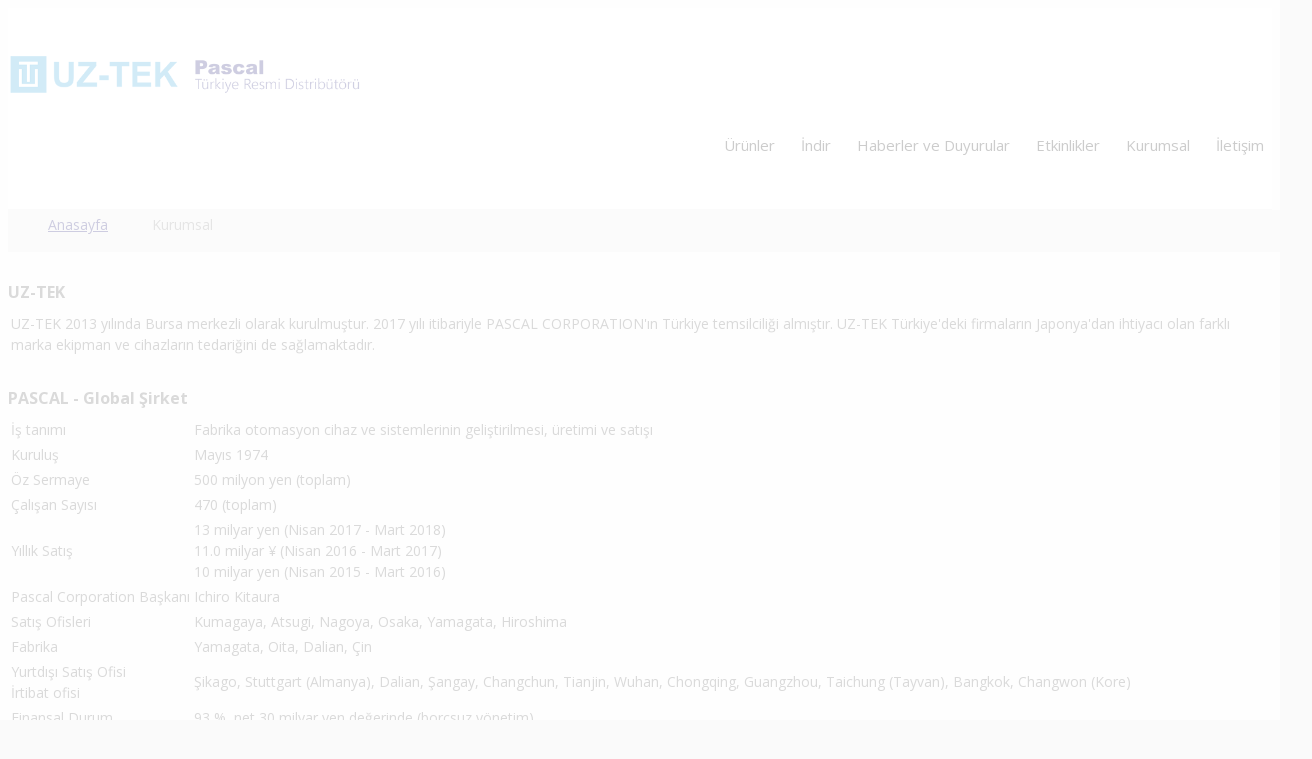

--- FILE ---
content_type: text/html; charset=UTF-8
request_url: https://www.pascalturkiye.com/kurumsal
body_size: 1961
content:
<!DOCTYPE html>
<html lang="tr">
<head>
  <meta charset="utf-8">
  <title>Kurumsal | Pascal Türkiye</title>
  <meta content="width=device-width, initial-scale=1.0" name="viewport">
  <meta content="Pascal clamp,Pascal clemp, Pascal hidrolik sistemler,Pascal pompa,Pascal hızlı bağlama sistemleri,Pascal robot, Pascal gazlı yay, Pascal yetkili distribütörü, Pascal hidrolik kontrol ünitesi, Hidrolik unit, Hidrolik ünite, Hidrolik bağlama, Hidrolik bağlama sistemleri, Hidrolik clam sistemleri, Hidrolik palet sıkma sistemleri,Pnomatik sıkma sistemleri, Pnomatik clamp, Pnomatik palet sıkma sistemi, Zero point sistemleri, Hassas hidrolik sistemler,Hassas sıfırlama sistemleri, Hassas sıkma sistemleri" name="keywords">
<meta content="Pascal Türkiye tek resmi distribütörü, Pascal hidrolik sistemleri, pompalar, hidrolik sıkma, hassas sıkma, pnomatik sistemler" name="description">
  
<base href="https://www.pascalturkiye.com/">

<link rel="apple-touch-icon" sizes="180x180" href="/apple-touch-icon.png">
<link rel="icon" type="image/png" sizes="32x32" href="/favicon-32x32.png">
<link rel="icon" type="image/png" sizes="16x16" href="/favicon-16x16.png">
<link rel="manifest" href="/site.webmanifest">


<link href="favicon.ico" rel="icon">
<link href="img/apple-touch-icon.png" rel="apple-touch-icon">

<link href="https://fonts.googleapis.com/css?family=Open+Sans:300,300i,400,400i,700,700i|Raleway:300,400,500,700,800|Montserrat:300,400,700" rel="stylesheet">


<link href="lib/bootstrap/css/bootstrap.min.css" rel="stylesheet">
<link href="lib/font-awesome/css/font-awesome.min.css" rel="stylesheet">
<link href="lib/ionicons/css/ionicons.min.css" rel="stylesheet">
<link href="css/slick.min.css" rel="stylesheet">
<link href="css/style.css?1768719358" rel="stylesheet">
<link href="css/main.css?1768719358" rel="stylesheet">



<div class="spinner-wrapper">
	<div class="spinner"></div>
</div>
</head>

<body id="body">

  <header id="header">
	<div class="container">
		<div id="logo" class="pull-left">
			<h1><a href="anasayfa" class="scrollto"><img src="img/uztek_logo1.png"></a></h1>
		</div>
		<nav id="nav-menu-container">
			<ul class="nav-menu">
				<li class="bb-c"><a href="anasayfa">Ürünler</a></li>
				<li class="bb-c"><a href="https://www.pascaleng.co.jp/us/download/">İndir</a></li>
				<li class="bb-c"><a href="https://www.pascaleng.co.jp/us/news2/">Haberler ve Duyurular</a></li>
				<li class="bb-c"><a href="https://www.pascaleng.co.jp/us/event/">Etkinlikler</a></li>
				<li class="bb-c"><a href="kurumsal">Kurumsal</a></li>
				<li class="bb-c"><a href="iletisim">İletişim</a></li>
			</ul>
		</nav>
</header>






  
	<div class="navigasyon">
		<a href="anasayfa">Anasayfa</a><i class="fa fa-chevron-right"></i>		
		Kurumsal
	</div>

	<section class="company">
		<div class="container">
			<div class="col-lg-12">
				<strong><p>UZ-TEK</p></strong>
				<table class="table table-borderless">
					<tbody>
						<tr>
							<td>UZ-TEK 2013 yılında Bursa merkezli olarak kurulmuştur. 2017 yılı itibariyle PASCAL CORPORATION'ın Türkiye temsilciliği almıştır. UZ-TEK Türkiye'deki firmaların Japonya'dan ihtiyacı olan farklı marka ekipman ve cihazların tedariğini de sağlamaktadır.</td>
						</tr>
					</tbody>
				</table>	
				
			</div>
					
			<div class="col-lg-12">
				<strong><p>PASCAL - Global Şirket</p></strong>
				<table class="table table-borderless">

						<tbody>
							<tr>
								<td>İş tanımı</td>
								<td>Fabrika otomasyon cihaz ve sistemlerinin geliştirilmesi, üretimi ve satışı</td>
							</tr>
							<tr>
								<td>Kuruluş</td>
								<td>Mayıs 1974</td>
							</tr>
							<tr>
								<td>Öz Sermaye</td>
								<td>500 milyon yen (toplam)</td>
							</tr>
							<tr>
								<td>Çalışan Sayısı</td>
								<td>470 (toplam)</td>
							</tr>
							<tr>
								<td>Yıllık Satış
									<td>13 milyar yen (Nisan 2017 - Mart 2018)<br>
									11.0 milyar ¥ (Nisan 2016 - Mart 2017)<br>
								    10 milyar yen (Nisan 2015 - Mart 2016)</td>
								</td>
							</tr>
							<tr>
								<td>Pascal Corporation Başkanı</td>
								<td>Ichiro Kitaura</td>
							</tr>
							<tr>
								<td>Satış Ofisleri</td>
								<td>Kumagaya, Atsugi, Nagoya, Osaka, Yamagata, Hiroshima</td>
							</tr>
							<tr>
								<td>Fabrika</td>
								<td>Yamagata, Oita, Dalian, Çin</td>
							</tr>
							<tr>
								<td>Yurtdışı Satış Ofisi <br>
								İrtibat ofisi</td>
								<td>Şikago, Stuttgart (Almanya), Dalian, Şangay, Changchun, Tianjin, Wuhan, Chongqing, Guangzhou,
Taichung (Tayvan), Bangkok, Changwon (Kore)</td>
							</tr>
							<tr>
								<td>Finansal Durum</td>
								<td>93 %, net 30 milyar yen değerinde (borçsuz yönetim)</td>
							</tr>
							<tr>
								<td>Sınai Mülkiyet Hakları</td>
								<td>400 (Bekleyen uygulamalar dahil)</td>
							</tr>
							
						</tbody>
				</table>
			</div>
			
			

		</div>
	</section>
	

	


    <a href="#" class="back-to-top"><i class="fa fa-chevron-up"></i></a>
	<p>&nbsp;</p>
  	
<section id="footer" class="footer">
	<div class="container">
		<div class="footer-copy"><p>© 2021 Pascal Türkiye Tek Resmi Distribütörü UZ-TEK</p></div>
	</div>
</section>	<script src="lib/jquery/jquery.min.js"></script>
<script src="lib/easing/easing.min.js"></script>
<script src="js/slick.min.js"></script>
<script src="lib/bootstrap/js/bootstrap.bundle.min.js"></script>
<script src="js/main.js"></script>
<script>

	$(document).ready(function() {
//Preloader
			var preloaderFadeOutTime = 500;
			function hidePreloader() {
				var preloader = $('.spinner-wrapper');
				preloader.fadeOut(preloaderFadeOutTime);
			}
			hidePreloader();
	});
	
</script>
</body>
</html>


--- FILE ---
content_type: text/css
request_url: https://www.pascalturkiye.com/css/slick.min.css
body_size: 186
content:
.slick-slider{
	position:relative;
	display:block;
	box-sizing:border-box;
	-webkit-user-select:none;
	-moz-user-select:none;
	-ms-user-select:none;
	user-select:none;
	-webkit-touch-callout:none;
	-khtml-user-select:none;
	-ms-touch-action:pan-y;
	touch-action:pan-y;-webkit-tap-highlight-color:transparent;
}
.slick-list{
	position:relative;
	display:block;
	overflow:hidden;
	margin:0;
	padding:0;
}
.slick-list:focus{
	outline:0;
}
.slick-list.dragging{
	cursor:pointer;
	cursor:hand;
}
.slick-slider .slick-list,.slick-slider .slick-track {
	-webkit-transform:translate3d(0,0,0);
	-moz-transform:translate3d(0,0,0);
	-ms-transform:translate3d(0,0,0);
	-o-transform:translate3d(0,0,0);
	transform:translate3d(0,0,0)
}
.slick-track{
	position:relative;
	top:0;
	left:0;
	display:block;
	margin-left:auto;
	margin-right:auto;
}
.slick-track:after,.slick-track:before{
	display:table;content:''
}.slick-track:after {
	clear:both;
}
.slick-loading .slick-track{
	visibility:hidden
}
.slick-slide{
	display:none;
	float:left;
	height:100%;
	min-height:1px;
}
[dir=rtl] .slick-slide{
	float:right;
}

.slick-slide a{
  color: #000;
  display: none;
}

.item.slick-slide.slick-active a{
  display: block !important;
}

.slick-slide img{
	display:block;
}
.slick-slide.slick-loading img{
	display:none;
}
.slick-slide.dragging img{
	pointer-events:none;
}
.slick-initialized .slick-slide{
	display:block;
}
.slick-loading .slick-slide{
	visibility:hidden;
}
.slick-vertical .slick-slide{
	display:block;
	height:auto;
	border:1px solid transparent;
}
.slick-arrow.slick-hidden{
	display:none;
}


--- FILE ---
content_type: text/css
request_url: https://www.pascalturkiye.com/css/style.css?1768719358
body_size: 3165
content:

body {
  background: #fafafa;
  color: #000;
  font-family: "Open Sans", sans-serif;
  font-size: 14px;
}

a {
  color: #50d8af;
  transition: 0.5s;
}

a:hover, a:active, a:focus {
  color: #51d8af;
  outline: none;
  text-decoration: none;
}

p {
  padding: 0;
  margin: 0 0 30px 0;
}

h1, h2, h3, h4, h5, h6 {
  font-family: "Montserrat", sans-serif;
  font-weight: 400;
  margin: 0 0 20px 0;
  padding: 0;
}

/* Back to top button */
.back-to-top {
  position: fixed;
  display: none;
  background: #0B0778;
  color: #fff;
  padding: 6px 12px 9px 12px;
  font-size: 16px;
  border-radius: 2px;
  right: 15px;
  bottom: 15px;
  transition: background 0.5s;
}

.back-to-top:focus {
  background: #0B0778;
  color: #fff;
  outline: none;
}

.back-to-top:hover {
  background: #0c2e8a;
  color: #fff;
}

@media (max-width: 768px) {
  .back-to-top {
    display: none !important;
  }
}

/*--------------------------------------------------------------
# Top Bar
--------------------------------------------------------------*/
#topbar {
  background: #fff;
  padding: 10px 0;
  border-bottom: 1px solid #eee;
  font-size: 14px;
}

#topbar .contact-info a {
  line-height: 1;
  color: #555;
}

#topbar .contact-info a:hover {
  color: #50d8af;
}

#topbar .contact-info i {
  color: #50d8af;
  padding: 4px;
}

#topbar .contact-info .fa-phone {
  padding-left: 20px;
  margin-left: 20px;
  border-left: 1px solid #e9e9e9;
}

#topbar .social-links a {
  color: #555;
  padding: 4px 12px;
  display: inline-block;
  line-height: 1px;
  border-left: 1px solid #e9e9e9;
}

#topbar .social-links a:hover {
  color: #50d8af;
}

#topbar .social-links a:first-child {
  border-left: 0;
}

/*--------------------------------------------------------------
# Header
--------------------------------------------------------------*/
#header {
  padding: 40px 0;
  height: 121px;
  transition: all 0.5s;
  z-index: 997;
  background: #FFF;
  border-bottom: 1px solid #EEE;	
}

#header #logo h1 {
  font-size: 42px;
  margin: 0;
  padding: 0;
  line-height: 1;
  font-family: "Montserrat", sans-serif;
  font-weight: 700;
}

#header #logo h1 a {
  color: #0c2e8a;
  line-height: 1;
  display: inline-block;
}

#header #logo h1 a span {
  color: #50d8af;
}

#header #logo img {
  padding: 0;
  margin: 0;
  width: 360px;
}

@media (max-width: 768px) {
  #header {
    padding: 20px 0;
    height: 74px;
  }
  #header #logo h1 {
    font-size: 34px;
  }
  #header #logo img {
    max-height: 40px;
  }
}

@media (max-width: 345px) {
	#header #logo img {
	  width: 200px;
	}
}

/*--------------------------------------------------------------
# Intro Section
--------------------------------------------------------------*/
#intro {
  width: 100%;
  height: 60vh;
  position: relative;
  background: url("../img/intro-carousel/1.jpg") no-repeat;
  background-size: cover;
}

#intro .intro-content {
  position: absolute;
  bottom: 0;
  top: 0;
  left: 0;
  right: 0;
  z-index: 10;
  display: flex;
  justify-content: center;
  align-items: center;
  flex-direction: column;
  text-align: center;
}

#intro .intro-content h2 {
  color: #0c2e8a;
  margin-bottom: 30px;
  font-size: 64px;
  font-weight: 700;
}

#intro .intro-content h2 span {
  color: #50d8af;
  text-decoration: underline;
}

@media (max-width: 767px) {
  #intro .intro-content h2 {
    font-size: 34px;
  }
}

#intro .intro-content .btn-get-started, #intro .intro-content .btn-projects {
  font-family: "Raleway", sans-serif;
  font-size: 15px;
  font-weight: bold;
  letter-spacing: 1px;
  display: inline-block;
  padding: 10px 32px;
  border-radius: 2px;
  transition: 0.5s;
  margin: 10px;
  color: #fff;
}

#intro .intro-content .btn-get-started {
  background: #0c2e8a;
  border: 2px solid #0c2e8a;
}

#intro .intro-content .btn-get-started:hover {
  background: none;
  color: #0c2e8a;
}

#intro .intro-content .btn-projects {
  background: #50d8af;
  border: 2px solid #50d8af;
}

#intro .intro-content .btn-projects:hover {
  background: none;
  color: #50d8af;
}

#intro #intro-carousel {
  z-index: 8;
}

#intro #intro-carousel::before {
  content: '';
  background-color: rgba(255, 255, 255, 0.7);
  position: absolute;
  height: 100%;
  width: 100%;
  top: 0;
  right: 0;
  left: 0;
  bottom: 0;
  z-index: 7;
}

#intro #intro-carousel .item {
  width: 100%;
  height: 60vh;
  background-size: cover;
  background-position: center;
  background-repeat: no-repeat;
  -webkit-transition-property: opacity;
  transition-property: opacity;
}

/*--------------------------------------------------------------
# Navigation Menu
--------------------------------------------------------------*/
/* Nav Menu Essentials */
.nav-menu, .nav-menu * {
  margin: 0;
  padding: 0;
  list-style: none;
}

.nav-menu ul {
  position: absolute;
  display: none;
  top: 100%;
  left: 0;
  z-index: 99;
}

.nav-menu li {
  position: relative;
  white-space: nowrap;
}

.nav-menu > li {
  float: left;
}

.nav-menu li:hover > ul,
.nav-menu li.sfHover > ul {
  display: block;
}

.nav-menu ul ul {
  top: 0;
  left: 100%;
}

.nav-menu ul li {
  min-width: 180px;
}

/* Nav Menu Arrows */
.sf-arrows .sf-with-ul {
  padding-right: 22px;
}

.sf-arrows .sf-with-ul:after {
  content: "\f107";
  position: absolute;
  right: 8px;
  font-family: FontAwesome;
  font-style: normal;
  font-weight: normal;
}

.sf-arrows ul .sf-with-ul:after {
  content: "\f105";
}

/* Nav Meu Container */
#nav-menu-container {
  float: right;
  margin: 0;
  
}

@media (max-width: 768px) {
  #nav-menu-container {
    display: none;
  }
}

/* Nav Meu Styling */
.nav-menu a {
  padding: 27px 8px;
  text-decoration: none;
  display: inline-block;
  color: #000;
  font-weight: 400;
  font-size: 15px;
  outline: none;
}

.nav-menu li:hover > a, .nav-menu > .menu-active > a {
  color: #2f66c8;
}

.nav-menu > li {
  margin-left: 10px;
}

.nav-menu ul {
  margin: 4px 0 0 0;
  padding: 10px;
  box-shadow: 0px 0px 30px rgba(127, 137, 161, 0.25);
  background: #fff;
}

.nav-menu ul li {
  transition: 0.3s;
}

.nav-menu ul li a {
  padding: 10px;
  color: #333;
  transition: 0.3s;
  display: block;
  font-size: 13px;
  text-transform: none;
}

.nav-menu ul li:hover > a {
  color: #50d8af;
}

.nav-menu ul ul {
  margin: 0;
}

/* Mobile Nav Toggle */
#mobile-nav-toggle {
  position: absolute;
  right: 0;
  top: 0;
  z-index: 999;
  margin: 20px 20px 0 0;
  border: 0;
  background: none;
  font-size: 24px;
  display: none;
  transition: all 0.4s;
  outline: none;
  cursor: pointer;
}

#mobile-nav-toggle i {
  color: #adadad;
}

@media (max-width: 768px) {
  #mobile-nav-toggle {
    display: inline;
  }
}

/* Mobile Nav Styling */
#mobile-nav {
  position: fixed;
  top: 0;
  padding-top: 18px;
  bottom: 0;
  z-index: 998;
  background: rgba(52, 59, 64, 0.9);
  left: -260px;
  width: 260px;
  overflow-y: auto;
  transition: 0.4s;
}

#mobile-nav ul {
  padding: 0;
  margin: 0;
  list-style: none;
}

#mobile-nav ul li {
  position: relative;
}

#mobile-nav ul li a {
  color: #fff;
  font-size: 16px;
  overflow: hidden;
  padding: 10px 22px 10px 15px;
  position: relative;
  text-decoration: none;
  width: 100%;
  display: block;
  outline: none;
}

#mobile-nav ul li a:hover {
  color: #fff;
}

#mobile-nav ul li li {
  padding-left: 30px;
}

#mobile-nav ul .menu-has-children i {
  position: absolute;
  right: 0;
  z-index: 99;
  padding: 15px;
  cursor: pointer;
  color: #fff;
}

#mobile-nav ul .menu-has-children i.fa-chevron-up {
  color: #50d8af;
}

#mobile-nav ul .menu-item-active {
  color: #50d8af;
}

#mobile-body-overly {
  width: 100%;
  height: 100%;
  z-index: 997;
  top: 0;
  left: 0;
  position: fixed;
  background: rgba(52, 59, 64, 0.9);
  display: none;
}

/* Mobile Nav body classes */
body.mobile-nav-active {
  overflow: hidden;
}

body.mobile-nav-active #mobile-nav {
  left: 0;
}

body.mobile-nav-active #mobile-nav-toggle {
  color: #fff;
}

/*--------------------------------------------------------------
# Sections
--------------------------------------------------------------*/
/* Sections Header
--------------------------------*/
.section-header {
  margin-bottom: 30px;
}

.section-header h2 {
  font-size: 32px;
  color: #0c2e8a;
  text-transform: uppercase;
  font-weight: 700;
  position: relative;
  padding-bottom: 20px;
}

.section-header h2::before {
  content: '';
  position: absolute;
  display: block;
  width: 50px;
  height: 3px;
  background: #50d8af;
  bottom: 0;
  left: 0;
}

.section-header p {
  padding: 0;
  margin: 0;
}

/* About Section
--------------------------------*/
#about {
  padding: 60px 0 30px 0;
}

#about .about-img {
  overflow: hidden;
}

#about .about-img img {
  margin-left: -15px;
  max-width: 100%;
}

@media (max-width: 768px) {
  #about .about-img {
    height: auto;
  }
  #about .about-img img {
    margin-left: 0;
    padding-bottom: 30px;
  }
}

#about .content h2 {
  color: #0c2e8a;
  font-weight: 700;
  font-size: 36px;
  font-family: "Raleway", sans-serif;
}

#about .content h3 {
  color: #555;
  font-weight: 300;
  font-size: 18px;
  line-height: 26px;
  font-style: italic;
}

#about .content p {
  line-height: 26px;
}

#about .content p:last-child {
  margin-bottom: 0;
}

#about .content i {
  font-size: 20px;
  padding-right: 4px;
  color: #50d8af;
}

#about .content ul {
  list-style: none;
  padding: 0;
}

#about .content ul li {
  padding-bottom: 10px;
}

/* Services Section
--------------------------------*/
#services {
  padding: 30px 0 0 0;
}

#services .box {
  padding: 40px;
  margin-bottom: 40px;
  box-shadow: 10px 10px 15px rgba(73, 78, 92, 0.1);
  background: #fff;
  transition: 0.4s;
}

#services .box:hover {
  box-shadow: 0px 0px 30px rgba(73, 78, 92, 0.15);
  transform: translateY(-10px);
  -webkit-transform: translateY(-10px);
  -moz-transform: translateY(-10px);
}

#services .box .icon {
  float: left;
}

#services .box .icon i {
  color: #444;
  font-size: 64px;
  transition: 0.5s;
  line-height: 0;
  margin-top: 34px;
}

#services .box .icon i:before {
  background: #0c2e8a;
  background: linear-gradient(45deg, #50d8af 0%, #a3ebd5 100%);
  background-clip: border-box;
  -webkit-background-clip: text;
  -webkit-text-fill-color: transparent;
}

#services .box h4 {
  margin-left: 100px;
  font-weight: 700;
  margin-bottom: 15px;
  font-size: 22px;
}

#services .box h4 a {
  color: #444;
}

#services .box p {
  font-size: 14px;
  margin-left: 100px;
  margin-bottom: 0;
  line-height: 24px;
}

@media (max-width: 767px) {
  #services .box .box {
    margin-bottom: 20px;
  }
  #services .box .icon {
    float: none;
    text-align: center;
    padding-bottom: 15px;
  }
  #services .box h4, #services .box p {
    margin-left: 0;
    text-align: center;
  }
}

/* Clients Section
--------------------------------*/
#clients {
  padding: 30px 0;
}

#clients img {
  max-width: 100%;
  opacity: 0.5;
  transition: 0.3s;
  padding: 15px 0;
}

#clients img:hover {
  opacity: 1;
}

#clients .owl-nav, #clients .owl-dots {
  margin-top: 5px;
  text-align: center;
}

#clients .owl-dot {
  display: inline-block;
  margin: 0 5px;
  width: 12px;
  height: 12px;
  border-radius: 50%;
  background-color: #ddd;
}

#clients .owl-dot.active {
  background-color: #50d8af;
}

/* Our Portfolio Section
--------------------------------*/
#portfolio {
  background: #fff;
  padding: 30px 0;
}

#portfolio .portfolio-overlay {
  position: absolute;
  top: 0;
  right: 0;
  bottom: 0;
  left: 0;
  width: 100%;
  height: 100%;
  opacity: 1;
  -webkit-transition: all ease-in-out 0.4s;
  transition: all ease-in-out 0.4s;
}

#portfolio .portfolio-item {
  overflow: hidden;
  position: relative;
  padding: 0;
  vertical-align: middle;
  text-align: center;
}

#portfolio .portfolio-item h2 {
  color: #ffffff;
  font-size: 24px;
  margin: 0;
  text-transform: capitalize;
  font-weight: 700;
}

#portfolio .portfolio-item img {
  -webkit-transition: all ease-in-out 0.4s;
  transition: all ease-in-out 0.4s;
  width: 100%;
}

#portfolio .portfolio-item:hover img {
  -webkit-transform: scale(1.1);
  transform: scale(1.1);
}

#portfolio .portfolio-item:hover .portfolio-overlay {
  opacity: 1;
  background: rgba(0, 0, 0, 0.7);
}

#portfolio .portfolio-info {
  position: absolute;
  top: 50%;
  left: 50%;
  -webkit-transform: translate(-50%, -50%);
  transform: translate(-50%, -50%);
}

/* Testimonials Section
--------------------------------*/
#testimonials {
  padding: 30px 0;
}

#testimonials .testimonial-item {
  box-sizing: content-box;
  padding: 30px 30px 0 30px;
  margin: 30px 15px;
  text-align: center;
  min-height: 350px;
  box-shadow: 0px 2px 12px rgba(0, 0, 0, 0.08);
}

@media (max-width: 767px) {
  #testimonials .testimonial-item {
    margin: 30px 10px;
  }
}

#testimonials .testimonial-item .testimonial-img {
  width: 90px;
  border-radius: 50%;
  border: 4px solid #fff;
  margin: 0 auto;
}

#testimonials .testimonial-item h3 {
  font-size: 18px;
  font-weight: bold;
  margin: 10px 0 5px 0;
  color: #111;
}

#testimonials .testimonial-item h4 {
  font-size: 14px;
  color: #999;
  margin: 0;
}

#testimonials .testimonial-item .quote-sign-left {
  margin-top: -15px;
  padding-right: 10px;
  display: inline-block;
  width: 37px;
}

#testimonials .testimonial-item .quote-sign-right {
  margin-bottom: -15px;
  padding-left: 10px;
  display: inline-block;
  max-width: 100%;
  width: 37px;
}

#testimonials .testimonial-item p {
  font-style: italic;
  margin: 0 auto 15px auto;
}

#testimonials .owl-nav, #testimonials .owl-dots {
  margin-top: 5px;
  text-align: center;
}

#testimonials .owl-dot {
  display: inline-block;
  margin: 0 5px;
  width: 12px;
  height: 12px;
  border-radius: 50%;
  background-color: #ddd;
}

#testimonials .owl-dot.active {
  background-color: #50d8af;
}

/* Call To Action Section
--------------------------------*/
#call-to-action {
  background: #081e5b;
  background-size: cover;
  padding: 40px 0;
}

#call-to-action .cta-title {
  color: #fff;
  font-size: 28px;
  font-weight: 700;
}

#call-to-action .cta-text {
  color: #fff;
}

@media (min-width: 769px) {
  #call-to-action .cta-btn-container {
    display: flex;
    align-items: center;
    justify-content: flex-end;
  }
}

#call-to-action .cta-btn {
  font-family: "Montserrat", sans-serif;
  font-weight: 700;
  font-size: 16px;
  letter-spacing: 1px;
  display: inline-block;
  padding: 8px 26px;
  border-radius: 3px;
  transition: 0.5s;
  margin: 10px;
  border: 3px solid #fff;
  color: #fff;
}

#call-to-action .cta-btn:hover {
  background: #50d8af;
  border: 3px solid #50d8af;
}

/* Our Team Section
--------------------------------*/
#team {
  background: #fff;
  padding: 30px 0 0 0;
}

#team .member {
  text-align: center;
  margin-bottom: 20px;
}

#team .member .pic {
  overflow: hidden;
  text-align: center;
}

#team .member .pic img {
  max-width: 100%;
}

#team .member .details {
  background: #50d8af;
  color: #fff;
  padding: 15px;
  border-radius: 0 0 3px 3px;
}

#team .member h4 {
  font-weight: 700;
  margin-bottom: 2px;
  font-size: 18px;
}

#team .member span {
  font-style: italic;
  display: block;
  font-size: 13px;
}

#team .member .social {
  margin-top: 5px;
}

#team .member .social a {
  color: #fff;
}

#team .member .social i {
  font-size: 16px;
  margin: 0 2px;
}

/* Contact Section
--------------------------------*/
#contact {
  padding: 30px 0;
}

#contact .contact-info {
  margin-bottom: 20px;
  text-align: center;
}

#contact .contact-info i {
  font-size: 48px;
  display: inline-block;
  margin-bottom: 10px;
  color: #50d8af;
}

#contact .contact-info address, #contact .contact-info p {
  margin-bottom: 0;
  color: #000;
}

#contact .contact-info h3 {
  font-size: 18px;
  margin-bottom: 15px;
  font-weight: bold;
  text-transform: uppercase;
  color: #999;
}

#contact .contact-info a {
  color: #000;
}

#contact .contact-info a:hover {
  color: #50d8af;
}

#contact .contact-address, #contact .contact-phone, #contact .contact-email {
  margin-bottom: 20px;
}

@media (min-width: 768px) {
  #contact .contact-address, #contact .contact-phone, #contact .contact-email {
    padding: 20px 0;
  }
}

@media (min-width: 768px) {
  #contact .contact-phone {
    border-left: 1px solid #ddd;
    border-right: 1px solid #ddd;
  }
}

#contact #google-map {
  height: 290px;
  margin-bottom: 20px;
}

@media (max-width: 576px) {
  #contact #google-map {
    margin-top: 20px;
  }
}


#contact .form .validation {
  color: red;
  display: none;
  margin: 0 0 20px;
  font-weight: 400;
  font-size: 13px;
}

#contact .form input, #contact .form textarea {
  padding: 10px 14px;
  border-radius: 0;
  box-shadow: none;
  font-size: 15px;
}

#contact .form button[type="submit"] {
  background: #0b0738;
  border: 0;
  border-radius: 3px;
  padding: 10px 30px;
  color: #fff;
  transition: 0.4s;
  cursor: pointer;
  width: 60%;
}

#contact .form button[type="submit"]:hover {
  background: #1609a2;
}

/*--------------------------------------------------------------
# Footer
--------------------------------------------------------------*/
#footer {
	height: 150px;
	background-color: #0b0738;
	bottom: 0;
}

#footer .copyright {
  text-align: center;
  padding-top: 30px;
}

#footer .credits {
  text-align: center;
  font-size: 13px;
  color: #555;
}

#footer .credits a {
  color: #0c2e8a;
}


--- FILE ---
content_type: text/css
request_url: https://www.pascalturkiye.com/css/main.css?1768719358
body_size: 1546
content:
.products {
	padding : 15px;
}
.img-responsive {
	width: 100%;
	height: 100%;
}
.img-responsive2 {
	width: 100%;
	max-width: 550px;
	height: auto;
}
.search {
	display: none;
}
.card-block {
    font-size: 1em;
    position: relative;
    margin: 0;
    padding: 1em;
    border: none;
    box-shadow: none;
	top : 15%;
	left : 4%;
}
.mt-20{
	margin-top: 20px;
}
.card {
    font-size: 1em;
    overflow: hidden;
    border: none !important;
    border-radius: 0 !important; 
    -webkit-box-shadow: 0px 0px 5px 0px rgba(156,156,156,0.3);
	-moz-box-shadow: 0px 0px 5px 0px rgba(156,156,156,0.3);
	box-shadow: 0px 0px 5px 0px rgba(156,156,156,0.3);
	background-color: transparent !important;
}
.card-block h1 {
	font-size: 16px;
	font-weight: 800;
	color: #444;
}
.card-block h2 {
	font-size: 12px;
	font-weight: 400;
	color: #444;
}
.fs20{
	font-size: 20px;
}
.pb40{
	padding-bottom: 40px;
}
.fade {
   opacity: 1;
   transition: opacity .25s ease-in-out;
   -moz-transition: opacity .25s ease-in-out;
   -webkit-transition: opacity .25s ease-in-out;
}
.fade:hover {
	opacity: 0.5;
}
.sb-t {
	width: 300px;
    position: absolute;
    top: 15px;
    right: 200px;
}
.form-control {
	border : none !important;
	background-color: #f7f7f7;
}
.form-control:focus {
	color: #000;
    background-color: #f7f7f7;
    border-color: none;
    outline: 0;
    box-shadow: none;
}
.btn-secondary {
    color: #000;
    background-color: #f7f7f7; 
	border: none !important;
}
.btn-secondary:hover{
    background-color: #0b0768; 
}

.btn-secondary:not(:disabled):not(.disabled).active, .btn-secondary:not(:disabled):not(.disabled):active, .show>.btn-secondary.dropdown-toggle {
	background-color: #0b0768; 
}
.navigasyon {
	width: 100%;
	height: 37px;
	background-color: #eee;
	padding-left: 40px;
	padding-top: 5px;
	font-size: 14px;
	color: #7B7B7B;
}
.navigasyon a {
    font-size: 14px;
	padding-right: 20px;
	color: #0b0768;
}
.navigasyon i {
    font-size: 14px;
	padding-right: 20px;
}
.sub-banner{
	min-height: 180px;
	text-align: center;
}
.p-v2 {
	max-width: 350px;
	text-align: center;
	padding: 10px;
    margin: 15px;
}
.hr-pro2 {
	border:1px solid #ccc;
	height: 100%;
}
.product-text {
    color: #fff;
    font-size: 179%;
    letter-spacing: 0.1em;
    padding-top: 65px;
    margin: 0 0 5px;
}
.card-product {
	-webkit-box-shadow: 0px 0px 5px 0px rgba(156,156,156,0.0);
    -moz-box-shadow: 0px 0px 5px 0px rgba(156,156,156,0.0);
    box-shadow: 0px 0px 5px 0px rgba(156,156,156,0.0);
}
.card-title {
	color: #444 !important;
    font-size: 14px !important;
}
.card-text {
	color: #9999CC !important;
    font-size: 14px !important;
}
.sheig {
	height: 100px !important;
	border-bottom: 1px solid #ccc;
}
.p2-a a:hover{
    color: #fff;
    background: #2f66c8;
    border-color: #2f66c8;
}
#product-p2 {
    background-color: transparent;
    color: #444;
    display: flex;
	align-items: center;
	text-align: center;
	justify-content: center;
    height: 60px;
    text-decoration: none;
    width: 100%;
	border : solid 2px #ddd;
}
#product-p2:hover {
    color: #fff;
    background: #2f66c8;
    border-color: #2f66c8;
}
.p2-baslik {
	color: #444;
}
.ptb-30 {
	padding: 30px 0;
}
.pb-20{
	padding: 20px;
}
.wrap {
	position: relative;
	z-index: 0;
	width: 100%;
	height: 100%;
	-webkit-background-size: cover;
	background-size: cover;
}
.wrap:after {
	content:'';
	position: absolute;
	z-index: 2;
	top: 0;
	left: 0;
	right: 0;
	bottom: 0;
}
.slider {
	position: relative;
	z-index: 200;
	padding: 0 0px;
	width: 100%;
	margin: 15px auto;
}
.slick-arrow {
	position: absolute;
	top: 50%;
	width: 40px;
	height: 50px;
	line-height: 50px;
	margin-top: -25px;
	border: none;
	background: transparent;
	color: #fff;
	font-family: monospace;
	font-size: 5rem;
	z-index: 300;
	outline: none;
}

.slick-prev {
	left: 20px;
	text-align: left;
	color: rgba(255,255,255,0.7);
}

.slick-next {
	right: 20px;
	text-align: right;
	color: rgba(255,255,255,0.7);
}
.item.slick-slide {
	width: 860px;
	height: 281px !important;
	transition: transform .4s;
	position: relative; 
}
.slick-slide:after {
	content:'';
	position: absolute;
	z-index: 2;
	top: 0;
	left: 0;
	right: 0;
	bottom: 0;
	background: rgba(0,0,0,.8);
	transition: transform .4s;
}
.item.slick-slide {
	transform: scale(0.8)  translate(150px);
}
.item.slick-slide.slick-center + .slick-slide {
	transform: scale(0.8) translate(-150px);
	z-index: 10;
}
.item.slick-slide.slick-center + .slick-slide + .item.slick-slide {
	transform: scale(0.8)  translate(150px);
	z-index: 5;
}
.item.slick-slide.slick-active {
	transform: scale(1) translate(-150px);
}
.item.slick-slide.slick-center {
	/* margin: 0 -10%; */
	transform: scale(1);
	z-index: 30;
	background-color: #fff;
	border-radius: 20px;
	border: 4px solid #0b2a77;
}
.slick-center:after {
	opacity: 0;
}
.spinner-wrapper {
	position: fixed;
	top: 0;
	left: 0;
	right: 0;
	bottom: 0;
	background-color: rgba(255,255,255,0.8);
	z-index: 999999;
}
.carousel-indicators li {
    width: 20px;
    height: 20px;
    border-radius: 50px;
    margin-right: 10px;
    margin-left: 10px;
}
.footer-copy p{
	color : #fff;
	padding-top: 15px;
	padding-left: 10px;
	font-size: 26px;
}
.company {
	font-size: 14px;
	color: #444;
	line-height: 1.5em;
}		
.company p {
	font-size: 16px;
	padding-top: 30px;
	margin-bottom: 7px;
}
#contact .form #sendmessage {
	color: #52dc9b;
	border: 1px solid #52dc9b;
	display: none;
	text-align: center;
	padding: 15px;
	font-weight: 600;
	margin-bottom: 15px;
	border-radius: 10px;
}
#contact .form #errormessage {
	color: #ff0000;
	display: none;
	border: 1px solid #ff0000;
	text-align: center;
	padding: 15px;
	font-weight: 600;
	margin-bottom: 15px;
	border-radius: 10px;
}
#contact .form #sendmessage.show, #contact .form #errormessage.show, #contact .form .show {
	display: block;
}
.c-knm {
	text-align: right;
}
.kod-baslik {
	font-size: 46px;
	padding: 50px 0 20px 0;
}
.kod-text {
	font-size: 18px;
	padding-bottom: 20px;
}
.kod-button {
	font-size: 20px;
	background-color: #0b0738;
    border-radius: 5px;
    padding: 15px;
	border:2px solid #0b0738;
}
.kod-link {
	color: #ffffff;
    font-size: 30px;
    text-decoration: none;
}

.kod-button:hover{
	color: #0b0738;
    font-size: 20px;
    background-color: #fff;
	transition: 1s;
}
.prod-list {
	color: #fafafa;
	margin: 10px;
}
.prod-list:hover {
	color: #fafafa;
}

@media (max-width: 768px) {
	.item.slick-slide {
		width: 700px !important;
		height: 244px !important;
	}
	
	.prod-list {
		display: block;
		color: #fafafa;
		margin: 10px;
	}
	
	
}
@media (max-width: 425px) {
	.item.slick-slide {
		width: 300px !important;
		height: 104px !important;
	}
	.slick-arrow {
		display: none !important;
	}
}

@media (max-width: 375px) {
	.kod-text {
   		font-size: 14px;
	}
}


@media (min-width: 1920px) {
	.item.slick-slide {
		width: 1200px !important;
		height: 418px !important;
	}
}
@media (min-width: 1024px) {
	.search {
		display: block;
	}
	.bb-c{
		display: inline-block;
		color: #000;
		text-decoration: none;
	}
	.bb-c::after {
		content: '';
		display: block;
		width: 0;
		height: 2px;
		background: #23527c;
		transition: width .3s;
	}
	.bb-c:hover::after {
		width: 100%;
		/*transition: width .3s;*/
	}
	.has-search .form-control {
		padding-left: 2.375rem;
	}
	.has-search .form-control-feedback {
		position: absolute;
		z-index: 2;
		display: block;
		width: 2.375rem;
		height: 2.375rem;
		line-height: 2.375rem;
		text-align: center;
		pointer-events: none;
		color: #f7f7f7;
	}
}
@media (max-width: 425px) {
	.navigasyon {
    	padding-top: 9px;
    	padding-left: 10px;
	    font-size: 11px;
	}
	.navigasyon a {
		font-size: 11px;
		padding-right: 10px;
	}
	.navigasyon i {
		font-size: 11px;
		padding-right: 10px;
	}
}
@media (max-width: 767px) {
	.c-knm {
		text-align: center;
	}
}
